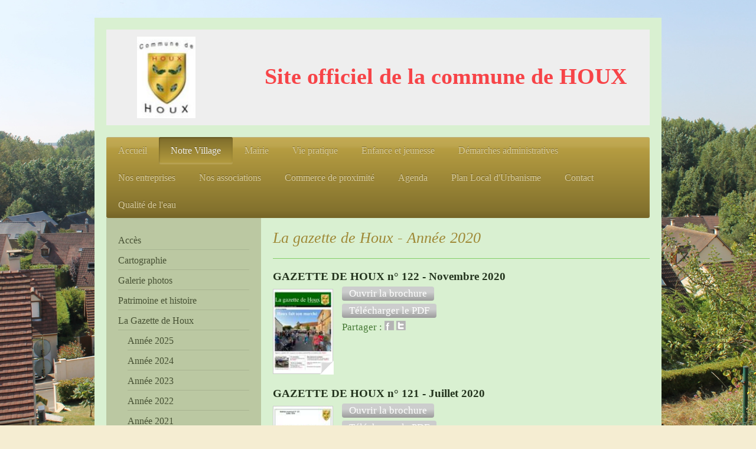

--- FILE ---
content_type: text/html; charset=UTF-8
request_url: https://www.ville-houx.com/notre-village/la-gazette-de-houx/ann%C3%A9e-2020/
body_size: 11712
content:
<!DOCTYPE html>
<html lang="fr"  ><head prefix="og: http://ogp.me/ns# fb: http://ogp.me/ns/fb# business: http://ogp.me/ns/business#">
    <meta http-equiv="Content-Type" content="text/html; charset=utf-8"/>
    <meta name="generator" content="IONOS MyWebsite"/>
        
    <link rel="dns-prefetch" href="//cdn.website-start.de/"/>
    <link rel="dns-prefetch" href="//120.mod.mywebsite-editor.com"/>
    <link rel="dns-prefetch" href="https://120.sb.mywebsite-editor.com/"/>
    <link rel="shortcut icon" href="https://www.ville-houx.com/s/misc/favicon.png?1719503572"/>
        <title>Commune de Houx - Année 2020</title>
    <style type="text/css">@media screen and (max-device-width: 1024px) {.diyw a.switchViewWeb {display: inline !important;}}</style>
    <style type="text/css">@media screen and (min-device-width: 1024px) {
            .mediumScreenDisabled { display:block }
            .smallScreenDisabled { display:block }
        }
        @media screen and (max-device-width: 1024px) { .mediumScreenDisabled { display:none } }
        @media screen and (max-device-width: 568px) { .smallScreenDisabled { display:none } }
                @media screen and (min-width: 1024px) {
            .mobilepreview .mediumScreenDisabled { display:block }
            .mobilepreview .smallScreenDisabled { display:block }
        }
        @media screen and (max-width: 1024px) { .mobilepreview .mediumScreenDisabled { display:none } }
        @media screen and (max-width: 568px) { .mobilepreview .smallScreenDisabled { display:none } }</style>
    <meta name="viewport" content="width=device-width, initial-scale=1, maximum-scale=1, minimal-ui"/>

<meta name="format-detection" content="telephone=no"/>
        <meta name="keywords" content="houx, eure et loir, eure-et-loir, village houx, 28130, commune"/>
            <meta name="description" content="Nouvelle page"/>
            <meta name="robots" content="index,follow"/>
        <link href="//cdn.website-start.de/templates/2001/style.css?1758547156484" rel="stylesheet" type="text/css"/>
    <link href="https://www.ville-houx.com/s/style/theming.css?1756373606" rel="stylesheet" type="text/css"/>
    <link href="//cdn.website-start.de/app/cdn/min/group/web.css?1758547156484" rel="stylesheet" type="text/css"/>
<link href="//cdn.website-start.de/app/cdn/min/moduleserver/css/fr_FR/common,shoppingbasket?1758547156484" rel="stylesheet" type="text/css"/>
    <link href="//cdn.website-start.de/app/cdn/min/group/mobilenavigation.css?1758547156484" rel="stylesheet" type="text/css"/>
    <link href="https://120.sb.mywebsite-editor.com/app/logstate2-css.php?site=572275544&amp;t=1769531822" rel="stylesheet" type="text/css"/>

<script type="text/javascript">
    /* <![CDATA[ */
var stagingMode = '';
    /* ]]> */
</script>
<script src="https://120.sb.mywebsite-editor.com/app/logstate-js.php?site=572275544&amp;t=1769531822"></script>

    <link href="//cdn.website-start.de/templates/2001/print.css?1758547156484" rel="stylesheet" media="print" type="text/css"/>
    <script type="text/javascript">
    /* <![CDATA[ */
    var systemurl = 'https://120.sb.mywebsite-editor.com/';
    var webPath = '/';
    var proxyName = '';
    var webServerName = 'www.ville-houx.com';
    var sslServerUrl = 'https://www.ville-houx.com';
    var nonSslServerUrl = 'http://www.ville-houx.com';
    var webserverProtocol = 'http://';
    var nghScriptsUrlPrefix = '//120.mod.mywebsite-editor.com';
    var sessionNamespace = 'DIY_SB';
    var jimdoData = {
        cdnUrl:  '//cdn.website-start.de/',
        messages: {
            lightBox: {
    image : 'Image',
    of: 'sur'
}

        },
        isTrial: 0,
        pageId: 334609    };
    var script_basisID = "572275544";

    diy = window.diy || {};
    diy.web = diy.web || {};

        diy.web.jsBaseUrl = "//cdn.website-start.de/s/build/";

    diy.context = diy.context || {};
    diy.context.type = diy.context.type || 'web';
    /* ]]> */
</script>

<script type="text/javascript" src="//cdn.website-start.de/app/cdn/min/group/web.js?1758547156484" crossorigin="anonymous"></script><script type="text/javascript" src="//cdn.website-start.de/s/build/web.bundle.js?1758547156484" crossorigin="anonymous"></script><script type="text/javascript" src="//cdn.website-start.de/app/cdn/min/group/mobilenavigation.js?1758547156484" crossorigin="anonymous"></script><script src="//cdn.website-start.de/app/cdn/min/moduleserver/js/fr_FR/common,shoppingbasket?1758547156484"></script>
<script type="text/javascript" src="https://cdn.website-start.de/proxy/apps/pagh4b/resource/dependencies/"></script><script type="text/javascript">
                    if (typeof require !== 'undefined') {
                        require.config({
                            waitSeconds : 10,
                            baseUrl : 'https://cdn.website-start.de/proxy/apps/pagh4b/js/'
                        });
                    }
                </script><script type="text/javascript" src="//cdn.website-start.de/app/cdn/min/group/pfcsupport.js?1758547156484" crossorigin="anonymous"></script>    <meta property="og:type" content="business.business"/>
    <meta property="og:url" content="https://www.ville-houx.com/notre-village/la-gazette-de-houx/année-2020/"/>
    <meta property="og:title" content="Commune de Houx - Année 2020"/>
            <meta property="og:description" content="Nouvelle page"/>
                <meta property="og:image" content="https://www.ville-houx.com/s/misc/logo.PNG?t=1761763376"/>
        <meta property="business:contact_data:country_name" content="France"/>
    <meta property="business:contact_data:street_address" content="Rue de la mairie 10 10"/>
    <meta property="business:contact_data:locality" content="Houx"/>
    
    <meta property="business:contact_data:email" content="mairie@houx.fr"/>
    <meta property="business:contact_data:postal_code" content="28130"/>
    <meta property="business:contact_data:phone_number" content=" +33 237 323154"/>
    
    
<link href="https://cdn.website-start.de/proxy/apps/pagh4b/s/diy/basic/public/css/basic.css?rev-1572432845=" rel="stylesheet" type="text/css"/><link href="https://cdn.website-start.de/proxy/apps/pagh4b/s/gleichzwei/epaper/public/css/web.css?rev-1572432845=" rel="stylesheet" type="text/css"/><link href="https://cdn.website-start.de/proxy/apps/pagh4b/s/ui/fancybox/public/css/jquery.fancybox.css?rev-1572432845=" rel="stylesheet" type="text/css"/></head>


<body class="body diyBgActive  cc-pagemode-default diyfeSidebarLeft diy-market-fr_FR" data-pageid="334609" id="page-334609">
    
    <div class="diyw">
        <div class="diyweb diywebClark">
	<div class="diyfeMobileNav">
		
<nav id="diyfeMobileNav" class="diyfeCA diyfeCA2" role="navigation">
    <a title="Ouvrir/fermer la navigation">Ouvrir/fermer la navigation</a>
    <ul class="mainNav1"><li class=" hasSubNavigation"><a data-page-id="19806" href="https://www.ville-houx.com/" class=" level_1"><span>Accueil</span></a></li><li class="parent hasSubNavigation"><a data-page-id="19807" href="https://www.ville-houx.com/notre-village/" class="parent level_1"><span>Notre Village</span></a><span class="diyfeDropDownSubOpener">&nbsp;</span><div class="diyfeDropDownSubList diyfeCA diyfeCA3"><ul class="mainNav2"><li class=" hasSubNavigation"><a data-page-id="250304" href="https://www.ville-houx.com/notre-village/accès/" class=" level_2"><span>Accès</span></a></li><li class=" hasSubNavigation"><a data-page-id="85016" href="https://www.ville-houx.com/notre-village/cartographie/" class=" level_2"><span>Cartographie</span></a></li><li class=" hasSubNavigation"><a data-page-id="114541" href="https://www.ville-houx.com/notre-village/galerie-photos/" class=" level_2"><span>Galerie photos</span></a></li><li class=" hasSubNavigation"><a data-page-id="114615" href="https://www.ville-houx.com/notre-village/patrimoine-et-histoire/" class=" level_2"><span>Patrimoine et histoire</span></a><span class="diyfeDropDownSubOpener">&nbsp;</span><div class="diyfeDropDownSubList diyfeCA diyfeCA3"><ul class="mainNav3"><li class=" hasSubNavigation"><a data-page-id="312528" href="https://www.ville-houx.com/notre-village/patrimoine-et-histoire/la-bergerie/" class=" level_3"><span>La Bergerie</span></a></li><li class=" hasSubNavigation"><a data-page-id="312529" href="https://www.ville-houx.com/notre-village/patrimoine-et-histoire/la-chapelle-saint-mamert/" class=" level_3"><span>La Chapelle Saint Mamert</span></a></li><li class=" hasSubNavigation"><a data-page-id="312530" href="https://www.ville-houx.com/notre-village/patrimoine-et-histoire/la-ferme-seigneuriale/" class=" level_3"><span>La Ferme Seigneuriale</span></a></li><li class=" hasSubNavigation"><a data-page-id="312531" href="https://www.ville-houx.com/notre-village/patrimoine-et-histoire/la-seigneurie/" class=" level_3"><span>La Seigneurie</span></a></li><li class=" hasSubNavigation"><a data-page-id="312532" href="https://www.ville-houx.com/notre-village/patrimoine-et-histoire/la-voise-et-sa-vallée/" class=" level_3"><span>La Voise et sa vallée</span></a></li><li class=" hasSubNavigation"><a data-page-id="312533" href="https://www.ville-houx.com/notre-village/patrimoine-et-histoire/l-eglise-et-ses-alentours/" class=" level_3"><span>L'Eglise et ses alentours</span></a></li><li class=" hasSubNavigation"><a data-page-id="312534" href="https://www.ville-houx.com/notre-village/patrimoine-et-histoire/les-moulins/" class=" level_3"><span>Les Moulins</span></a></li></ul></div></li><li class="parent hasSubNavigation"><a data-page-id="321137" href="https://www.ville-houx.com/notre-village/la-gazette-de-houx/" class="parent level_2"><span>La Gazette de Houx</span></a><span class="diyfeDropDownSubOpener">&nbsp;</span><div class="diyfeDropDownSubList diyfeCA diyfeCA3"><ul class="mainNav3"><li class=" hasSubNavigation"><a data-page-id="347218" href="https://www.ville-houx.com/notre-village/la-gazette-de-houx/année-2025/" class=" level_3"><span>Année 2025</span></a></li><li class=" hasSubNavigation"><a data-page-id="346031" href="https://www.ville-houx.com/notre-village/la-gazette-de-houx/année-2024/" class=" level_3"><span>Année 2024</span></a></li><li class=" hasSubNavigation"><a data-page-id="343036" href="https://www.ville-houx.com/notre-village/la-gazette-de-houx/année-2023/" class=" level_3"><span>Année 2023</span></a></li><li class=" hasSubNavigation"><a data-page-id="339794" href="https://www.ville-houx.com/notre-village/la-gazette-de-houx/année-2022/" class=" level_3"><span>Année 2022</span></a></li><li class=" hasSubNavigation"><a data-page-id="335094" href="https://www.ville-houx.com/notre-village/la-gazette-de-houx/année-2021/" class=" level_3"><span>Année 2021</span></a></li><li class="current hasSubNavigation"><a data-page-id="334609" href="https://www.ville-houx.com/notre-village/la-gazette-de-houx/année-2020/" class="current level_3"><span>Année 2020</span></a></li><li class=" hasSubNavigation"><a data-page-id="328016" href="https://www.ville-houx.com/notre-village/la-gazette-de-houx/année-2019/" class=" level_3"><span>Année 2019</span></a></li><li class=" hasSubNavigation"><a data-page-id="303365" href="https://www.ville-houx.com/notre-village/la-gazette-de-houx/année-2018/" class=" level_3"><span>Année 2018</span></a></li><li class=" hasSubNavigation"><a data-page-id="303368" href="https://www.ville-houx.com/notre-village/la-gazette-de-houx/année-2017/" class=" level_3"><span>Année 2017</span></a></li><li class=" hasSubNavigation"><a data-page-id="265140" href="https://www.ville-houx.com/notre-village/la-gazette-de-houx/année-2016/" class=" level_3"><span>Année 2016</span></a></li><li class=" hasSubNavigation"><a data-page-id="50343" href="https://www.ville-houx.com/notre-village/la-gazette-de-houx/année-2015/" class=" level_3"><span>Année 2015</span></a></li><li class=" hasSubNavigation"><a data-page-id="320013" href="https://www.ville-houx.com/notre-village/la-gazette-de-houx/année-2014/" class=" level_3"><span>Année 2014</span></a></li></ul></div></li><li class=" hasSubNavigation"><a data-page-id="114617" href="https://www.ville-houx.com/notre-village/apparaître-sur-notre-site/" class=" level_2"><span>Apparaître sur notre site</span></a></li><li class=" hasSubNavigation"><a data-page-id="333275" href="https://www.ville-houx.com/notre-village/panneau-pocket/" class=" level_2"><span>Panneau pocket</span></a></li></ul></div></li><li class=" hasSubNavigation"><a data-page-id="33366" href="https://www.ville-houx.com/mairie/" class=" level_1"><span>Mairie</span></a><span class="diyfeDropDownSubOpener">&nbsp;</span><div class="diyfeDropDownSubList diyfeCA diyfeCA3"><ul class="mainNav2"><li class=" hasSubNavigation"><a data-page-id="331556" href="https://www.ville-houx.com/mairie/coordonnées-et-horaires/" class=" level_2"><span>Coordonnées et horaires</span></a></li><li class=" hasSubNavigation"><a data-page-id="55743" href="https://www.ville-houx.com/mairie/l-équipe-municipale/" class=" level_2"><span>L'équipe municipale</span></a></li><li class=" hasSubNavigation"><a data-page-id="114693" href="https://www.ville-houx.com/mairie/le-personnel-communal/" class=" level_2"><span>Le personnel communal</span></a></li><li class=" hasSubNavigation"><a data-page-id="345693" href="https://www.ville-houx.com/mairie/arrêtés-du-maire/" class=" level_2"><span>Arrêtés du Maire</span></a></li><li class=" hasSubNavigation"><a data-page-id="320009" href="https://www.ville-houx.com/mairie/compte-rendu-des-conseils-municipaux/" class=" level_2"><span>Compte rendu des conseils Municipaux</span></a><span class="diyfeDropDownSubOpener">&nbsp;</span><div class="diyfeDropDownSubList diyfeCA diyfeCA3"><ul class="mainNav3"><li class=" hasSubNavigation"><a data-page-id="346933" href="https://www.ville-houx.com/mairie/compte-rendu-des-conseils-municipaux/2025/" class=" level_3"><span>2025</span></a></li><li class=" hasSubNavigation"><a data-page-id="345368" href="https://www.ville-houx.com/mairie/compte-rendu-des-conseils-municipaux/2024/" class=" level_3"><span>2024</span></a></li><li class=" hasSubNavigation"><a data-page-id="342555" href="https://www.ville-houx.com/mairie/compte-rendu-des-conseils-municipaux/2023/" class=" level_3"><span>2023</span></a></li></ul></div></li><li class=" hasSubNavigation"><a data-page-id="114700" href="https://www.ville-houx.com/mairie/c-c-a-s/" class=" level_2"><span>C.C.A.S.</span></a></li></ul></div></li><li class=" hasSubNavigation"><a data-page-id="113512" href="https://www.ville-houx.com/vie-pratique/" class=" level_1"><span>Vie pratique</span></a><span class="diyfeDropDownSubOpener">&nbsp;</span><div class="diyfeDropDownSubList diyfeCA diyfeCA3"><ul class="mainNav2"><li class=" hasSubNavigation"><a data-page-id="114742" href="https://www.ville-houx.com/vie-pratique/salle-socioculturelle/" class=" level_2"><span>Salle socioculturelle</span></a></li><li class=" hasSubNavigation"><a data-page-id="114743" href="https://www.ville-houx.com/vie-pratique/eau-potable-et-assainissement/" class=" level_2"><span>Eau potable et assainissement</span></a><span class="diyfeDropDownSubOpener">&nbsp;</span><div class="diyfeDropDownSubList diyfeCA diyfeCA3"><ul class="mainNav3"><li class=" hasSubNavigation"><a data-page-id="181755" href="https://www.ville-houx.com/vie-pratique/eau-potable-et-assainissement/documents-importants-à-consulter-et-utiliser/" class=" level_3"><span>Documents importants à consulter et utiliser</span></a></li></ul></div></li><li class=" hasSubNavigation"><a data-page-id="113517" href="https://www.ville-houx.com/vie-pratique/déchets-ménagers/" class=" level_2"><span>Déchets ménagers</span></a></li><li class=" hasSubNavigation"><a data-page-id="227284" href="https://www.ville-houx.com/vie-pratique/transport/" class=" level_2"><span>Transport</span></a></li><li class=" hasSubNavigation"><a data-page-id="114754" href="https://www.ville-houx.com/vie-pratique/civisme-et-sécurité/" class=" level_2"><span>Civisme et sécurité</span></a></li><li class=" hasSubNavigation"><a data-page-id="276531" href="https://www.ville-houx.com/vie-pratique/qualité-de-l-air/" class=" level_2"><span>Qualité de l'air</span></a></li><li class=" hasSubNavigation"><a data-page-id="333570" href="https://www.ville-houx.com/vie-pratique/réseau-numérique/" class=" level_2"><span>Réseau numérique</span></a></li></ul></div></li><li class=" hasSubNavigation"><a data-page-id="116628" href="https://www.ville-houx.com/enfance-et-jeunesse/" class=" level_1"><span>Enfance et jeunesse</span></a><span class="diyfeDropDownSubOpener">&nbsp;</span><div class="diyfeDropDownSubList diyfeCA diyfeCA3"><ul class="mainNav2"><li class=" hasSubNavigation"><a data-page-id="260370" href="https://www.ville-houx.com/enfance-et-jeunesse/assistantes-maternelles/" class=" level_2"><span>Assistantes maternelles</span></a></li><li class=" hasSubNavigation"><a data-page-id="227309" href="https://www.ville-houx.com/enfance-et-jeunesse/restauration-scolaire/" class=" level_2"><span>Restauration scolaire</span></a></li><li class=" hasSubNavigation"><a data-page-id="347148" href="https://www.ville-houx.com/enfance-et-jeunesse/transport-scolaire/" class=" level_2"><span>Transport scolaire</span></a></li><li class=" hasSubNavigation"><a data-page-id="332109" href="https://www.ville-houx.com/enfance-et-jeunesse/inscription-scolaire/" class=" level_2"><span>Inscription scolaire</span></a></li><li class=" hasSubNavigation"><a data-page-id="257335" href="https://www.ville-houx.com/enfance-et-jeunesse/inscription-périscolaire/" class=" level_2"><span>Inscription périscolaire</span></a></li><li class=" hasSubNavigation"><a data-page-id="332117" href="https://www.ville-houx.com/enfance-et-jeunesse/ecole-maternelle-de-gas/" class=" level_2"><span>Ecole maternelle de Gas</span></a></li><li class=" hasSubNavigation"><a data-page-id="332107" href="https://www.ville-houx.com/enfance-et-jeunesse/ecole-primaire-hélène-boucher-de-yermenonville/" class=" level_2"><span>Ecole primaire Hélène Boucher de Yermenonville</span></a></li><li class=" hasSubNavigation"><a data-page-id="332108" href="https://www.ville-houx.com/enfance-et-jeunesse/ecole-primaire-micheline-et-roland-rabartin-de-houx/" class=" level_2"><span>Ecole primaire Micheline et Roland Rabartin de Houx</span></a></li><li class=" hasSubNavigation"><a data-page-id="332110" href="https://www.ville-houx.com/enfance-et-jeunesse/collège-du-val-de-voise-de-gallardon/" class=" level_2"><span>Collège du Val de Voise de Gallardon</span></a></li><li class=" hasSubNavigation"><a data-page-id="343217" href="https://www.ville-houx.com/enfance-et-jeunesse/lycée-joséphine-baker-de-hanches/" class=" level_2"><span>Lycée Joséphine Baker de Hanches</span></a></li><li class=" hasSubNavigation"><a data-page-id="332111" href="https://www.ville-houx.com/enfance-et-jeunesse/lycée-fulbert-de-chartres/" class=" level_2"><span>Lycée Fulbert de Chartres</span></a></li></ul></div></li><li class=" hasSubNavigation"><a data-page-id="32898" href="https://www.ville-houx.com/démarches-administratives/" class=" level_1"><span>Démarches administratives</span></a><span class="diyfeDropDownSubOpener">&nbsp;</span><div class="diyfeDropDownSubList diyfeCA diyfeCA3"><ul class="mainNav2"><li class=" hasSubNavigation"><a data-page-id="114763" href="https://www.ville-houx.com/démarches-administratives/etat-civil-déclarer-un-évènement/" class=" level_2"><span>Etat Civil : déclarer un évènement</span></a></li><li class=" hasSubNavigation"><a data-page-id="181511" href="https://www.ville-houx.com/démarches-administratives/etat-civil-obtenir-un-acte-mariage-naissance-décès/" class=" level_2"><span>Etat Civil : obtenir un acte (mariage, naissance, décès...)</span></a></li><li class=" hasSubNavigation"><a data-page-id="114769" href="https://www.ville-houx.com/démarches-administratives/carte-d-identité-et-passeport/" class=" level_2"><span>Carte d'identité et passeport</span></a></li><li class=" hasSubNavigation"><a data-page-id="347367" href="https://www.ville-houx.com/démarches-administratives/permis-de-conduire-et-sécurité-routière/" class=" level_2"><span>Permis de conduire et sécurité routière</span></a></li><li class=" hasSubNavigation"><a data-page-id="181510" href="https://www.ville-houx.com/démarches-administratives/légaliser-une-signature/" class=" level_2"><span>Légaliser une signature</span></a></li><li class=" hasSubNavigation"><a data-page-id="116630" href="https://www.ville-houx.com/démarches-administratives/elections/" class=" level_2"><span>Elections</span></a></li><li class=" hasSubNavigation"><a data-page-id="114770" href="https://www.ville-houx.com/démarches-administratives/dès-16-ans-le-recensement/" class=" level_2"><span>Dès 16 ans le Recensement</span></a></li><li class=" hasSubNavigation"><a data-page-id="113851" href="https://www.ville-houx.com/démarches-administratives/urbanisme/" class=" level_2"><span>Urbanisme</span></a></li><li class=" hasSubNavigation"><a data-page-id="114771" href="https://www.ville-houx.com/démarches-administratives/consulter-le-cadastre-et-le-droit-des-sols/" class=" level_2"><span>Consulter le cadastre et le droit des sols</span></a></li><li class=" hasSubNavigation"><a data-page-id="114776" href="https://www.ville-houx.com/démarches-administratives/cimetière/" class=" level_2"><span>Cimetière</span></a></li><li class=" hasSubNavigation"><a data-page-id="334464" href="https://www.ville-houx.com/démarches-administratives/certificat-d-immatriculation/" class=" level_2"><span>Certificat d'immatriculation</span></a></li><li class=" hasSubNavigation"><a data-page-id="114777" href="https://www.ville-houx.com/démarches-administratives/toute-l-information-administrative/" class=" level_2"><span>Toute l'information administrative</span></a></li></ul></div></li><li class=" hasSubNavigation"><a data-page-id="272769" href="https://www.ville-houx.com/nos-entreprises/" class=" level_1"><span>Nos entreprises</span></a></li><li class=" hasSubNavigation"><a data-page-id="114616" href="https://www.ville-houx.com/nos-associations/" class=" level_1"><span>Nos associations</span></a><span class="diyfeDropDownSubOpener">&nbsp;</span><div class="diyfeDropDownSubList diyfeCA diyfeCA3"><ul class="mainNav2"><li class=" hasSubNavigation"><a data-page-id="334288" href="https://www.ville-houx.com/nos-associations/les-chasseurs/" class=" level_2"><span>Les chasseurs</span></a></li><li class=" hasSubNavigation"><a data-page-id="344864" href="https://www.ville-houx.com/nos-associations/si-tu-aimes-ton-école/" class=" level_2"><span>Si tu aimes ton école</span></a></li><li class=" hasSubNavigation"><a data-page-id="334290" href="https://www.ville-houx.com/nos-associations/le-cpcf/" class=" level_2"><span>Le CPCF</span></a></li><li class=" hasSubNavigation"><a data-page-id="338218" href="https://www.ville-houx.com/nos-associations/love-country-maintenon-28/" class=" level_2"><span>Love Country Maintenon 28</span></a></li><li class=" hasSubNavigation"><a data-page-id="346202" href="https://www.ville-houx.com/nos-associations/natural-dance/" class=" level_2"><span>Natural Dance</span></a></li><li class=" hasSubNavigation"><a data-page-id="348420" href="https://www.ville-houx.com/nos-associations/admr/" class=" level_2"><span>ADMR</span></a></li></ul></div></li><li class=" hasSubNavigation"><a data-page-id="333134" href="https://www.ville-houx.com/commerce-de-proximité/" class=" level_1"><span>Commerce de proximité</span></a></li><li class=" hasSubNavigation"><a data-page-id="332791" href="https://www.ville-houx.com/agenda/" class=" level_1"><span>Agenda</span></a></li><li class=" hasSubNavigation"><a data-page-id="335584" href="https://www.ville-houx.com/plan-local-d-urbanisme/" class=" level_1"><span>Plan Local d'Urbanisme</span></a><span class="diyfeDropDownSubOpener">&nbsp;</span><div class="diyfeDropDownSubList diyfeCA diyfeCA3"><ul class="mainNav2"><li class=" hasSubNavigation"><a data-page-id="335586" href="https://www.ville-houx.com/plan-local-d-urbanisme/présentation-du-projet/" class=" level_2"><span>Présentation du projet</span></a></li><li class=" hasSubNavigation"><a data-page-id="335589" href="https://www.ville-houx.com/plan-local-d-urbanisme/en-quoi-consiste-la-révision-du-plu/" class=" level_2"><span>En quoi consiste la révision du PLU ?</span></a></li><li class=" hasSubNavigation"><a data-page-id="335590" href="https://www.ville-houx.com/plan-local-d-urbanisme/parenthèses-urbaines/" class=" level_2"><span>Parenthèses Urbaines</span></a></li><li class=" hasSubNavigation"><a data-page-id="345182" href="https://www.ville-houx.com/plan-local-d-urbanisme/enquête-publique/" class=" level_2"><span>Enquête publique</span></a></li><li class=" hasSubNavigation"><a data-page-id="346012" href="https://www.ville-houx.com/plan-local-d-urbanisme/approbation-du-plu/" class=" level_2"><span>Approbation du PLU</span></a></li></ul></div></li><li class=" hasSubNavigation"><a data-page-id="250371" href="https://www.ville-houx.com/contact/" class=" level_1"><span>Contact</span></a></li><li class=" hasSubNavigation"><a data-page-id="313865" href="https://www.ville-houx.com/qualité-de-l-eau/" class=" level_1"><span>Qualité de l'eau</span></a></li></ul></nav>
	</div>
	<div class="diywebEmotionHeader">
		<div class="diywebLiveArea">
			<div class="diywebMainGutter">

				<div class="diyfeGE">
					<div class="diywebGutter">
						
<style type="text/css" media="all">
.diyw div#emotion-header {
        max-width: 920px;
        max-height: 162px;
                background: #EEEEEE;
    }

.diyw div#emotion-header-title-bg {
    left: 0%;
    top: 11%;
    width: 100%;
    height: 86%;

    background-color: #037a04;
    opacity: 0.00;
    filter: alpha(opacity = 0);
    }
.diyw img#emotion-header-logo {
    left: 5.68%;
    top: 7.41%;
    background: transparent;
            width: 10.76%;
        height: 85.19%;
                border: none;
        padding: 0px;
        }

.diyw div#emotion-header strong#emotion-header-title {
    left: 4%;
    top: 11%;
    color: #f74448;
        font: normal bold 38px/120% Georgia, serif;
}

.diyw div#emotion-no-bg-container{
    max-height: 162px;
}

.diyw div#emotion-no-bg-container .emotion-no-bg-height {
    margin-top: 17.61%;
}
</style>
<div id="emotion-header" data-action="loadView" data-params="active" data-imagescount="0">
            <img src="https://www.ville-houx.com/s/img/emotionheader.gif?1603521105.920px.162px" id="emotion-header-img" alt=""/>
            
        <div id="ehSlideshowPlaceholder">
            <div id="ehSlideShow">
                <div class="slide-container">
                                </div>
            </div>
        </div>


        <script type="text/javascript">
        //<![CDATA[
                diy.module.emotionHeader.slideShow.init({ slides: [] });
        //]]>
        </script>

    
                        <a href="https://www.ville-houx.com/">
        
                    <img id="emotion-header-logo" src="https://www.ville-houx.com/s/misc/logo.PNG?t=1761763376" alt="commune de houx"/>
        
                    </a>
            
                  	<div id="emotion-header-title-bg"></div>
    
            <strong id="emotion-header-title" style="text-align: center">Site officiel de la commune de HOUX</strong>
                    <div class="notranslate">
                <svg xmlns="http://www.w3.org/2000/svg" version="1.1" id="emotion-header-title-svg" viewBox="0 0 920 162" preserveAspectRatio="xMinYMin meet"><text style="font-family:Georgia, serif;font-size:38px;font-style:normal;font-weight:bold;fill:#f74448;line-height:1.2em;"><tspan x="50%" style="text-anchor: middle" dy="0.95em">Site officiel de la commune de HOUX</tspan></text></svg>
            </div>
            
    
    <script type="text/javascript">
    //<![CDATA[
    (function ($) {
        function enableSvgTitle() {
                        var titleSvg = $('svg#emotion-header-title-svg'),
                titleHtml = $('#emotion-header-title'),
                emoWidthAbs = 920,
                emoHeightAbs = 162,
                offsetParent,
                titlePosition,
                svgBoxWidth,
                svgBoxHeight;

                        if (titleSvg.length && titleHtml.length) {
                offsetParent = titleHtml.offsetParent();
                titlePosition = titleHtml.position();
                svgBoxWidth = titleHtml.width();
                svgBoxHeight = titleHtml.height();

                                titleSvg.get(0).setAttribute('viewBox', '0 0 ' + svgBoxWidth + ' ' + svgBoxHeight);
                titleSvg.css({
                   left: Math.roundTo(100 * titlePosition.left / offsetParent.width(), 3) + '%',
                   top: Math.roundTo(100 * titlePosition.top / offsetParent.height(), 3) + '%',
                   width: Math.roundTo(100 * svgBoxWidth / emoWidthAbs, 3) + '%',
                   height: Math.roundTo(100 * svgBoxHeight / emoHeightAbs, 3) + '%'
                });

                titleHtml.css('visibility','hidden');
                titleSvg.css('visibility','visible');
            }
        }

        
            var posFunc = function($, overrideSize) {
                var elems = [], containerWidth, containerHeight;
                                    elems.push({
                        selector: '#emotion-header-title',
                        overrideSize: true,
                        horPos: 87.39,
                        vertPos: 48.28                    });
                    lastTitleWidth = $('#emotion-header-title').width();
                                                elems.push({
                    selector: '#emotion-header-title-bg',
                    horPos: 0,
                    vertPos: 8.62                });
                                
                containerWidth = parseInt('920');
                containerHeight = parseInt('162');

                for (var i = 0; i < elems.length; ++i) {
                    var el = elems[i],
                        $el = $(el.selector),
                        pos = {
                            left: el.horPos,
                            top: el.vertPos
                        };
                    if (!$el.length) continue;
                    var anchorPos = $el.anchorPosition();
                    anchorPos.$container = $('#emotion-header');

                    if (overrideSize === true || el.overrideSize === true) {
                        anchorPos.setContainerSize(containerWidth, containerHeight);
                    } else {
                        anchorPos.setContainerSize(null, null);
                    }

                    var pxPos = anchorPos.fromAnchorPosition(pos),
                        pcPos = anchorPos.toPercentPosition(pxPos);

                    var elPos = {};
                    if (!isNaN(parseFloat(pcPos.top)) && isFinite(pcPos.top)) {
                        elPos.top = pcPos.top + '%';
                    }
                    if (!isNaN(parseFloat(pcPos.left)) && isFinite(pcPos.left)) {
                        elPos.left = pcPos.left + '%';
                    }
                    $el.css(elPos);
                }

                // switch to svg title
                enableSvgTitle();
            };

                        var $emotionImg = jQuery('#emotion-header-img');
            if ($emotionImg.length > 0) {
                // first position the element based on stored size
                posFunc(jQuery, true);

                // trigger reposition using the real size when the element is loaded
                var ehLoadEvTriggered = false;
                $emotionImg.one('load', function(){
                    posFunc(jQuery);
                    ehLoadEvTriggered = true;
                                        diy.module.emotionHeader.slideShow.start();
                                    }).each(function() {
                                        if(this.complete || typeof this.complete === 'undefined') {
                        jQuery(this).load();
                    }
                });

                                noLoadTriggeredTimeoutId = setTimeout(function() {
                    if (!ehLoadEvTriggered) {
                        posFunc(jQuery);
                    }
                    window.clearTimeout(noLoadTriggeredTimeoutId)
                }, 5000);//after 5 seconds
            } else {
                jQuery(function(){
                    posFunc(jQuery);
                });
            }

                        if (jQuery.isBrowser && jQuery.isBrowser.ie8) {
                var longTitleRepositionCalls = 0;
                longTitleRepositionInterval = setInterval(function() {
                    if (lastTitleWidth > 0 && lastTitleWidth != jQuery('#emotion-header-title').width()) {
                        posFunc(jQuery);
                    }
                    longTitleRepositionCalls++;
                    // try this for 5 seconds
                    if (longTitleRepositionCalls === 5) {
                        window.clearInterval(longTitleRepositionInterval);
                    }
                }, 1000);//each 1 second
            }

            }(jQuery));
    //]]>
    </script>

    </div>

					</div>
				</div>

			</div>
		</div>
	</div>

	<div class="diywebNav diywebNavHorizontal diywebNavMain diywebNav1">
		<div class="diywebLiveArea">
			<div class="diywebMainGutter">

				<div class="diyfeGE diyfeCA diyfeCA2">
					<div class="diywebGutter">
						<div class="webnavigation"><ul id="mainNav1" class="mainNav1"><li class="navTopItemGroup_1"><a data-page-id="19806" href="https://www.ville-houx.com/" class="level_1"><span>Accueil</span></a></li><li class="navTopItemGroup_2"><a data-page-id="19807" href="https://www.ville-houx.com/notre-village/" class="parent level_1"><span>Notre Village</span></a></li><li class="navTopItemGroup_3"><a data-page-id="33366" href="https://www.ville-houx.com/mairie/" class="level_1"><span>Mairie</span></a></li><li class="navTopItemGroup_4"><a data-page-id="113512" href="https://www.ville-houx.com/vie-pratique/" class="level_1"><span>Vie pratique</span></a></li><li class="navTopItemGroup_5"><a data-page-id="116628" href="https://www.ville-houx.com/enfance-et-jeunesse/" class="level_1"><span>Enfance et jeunesse</span></a></li><li class="navTopItemGroup_6"><a data-page-id="32898" href="https://www.ville-houx.com/démarches-administratives/" class="level_1"><span>Démarches administratives</span></a></li><li class="navTopItemGroup_7"><a data-page-id="272769" href="https://www.ville-houx.com/nos-entreprises/" class="level_1"><span>Nos entreprises</span></a></li><li class="navTopItemGroup_8"><a data-page-id="114616" href="https://www.ville-houx.com/nos-associations/" class="level_1"><span>Nos associations</span></a></li><li class="navTopItemGroup_9"><a data-page-id="333134" href="https://www.ville-houx.com/commerce-de-proximité/" class="level_1"><span>Commerce de proximité</span></a></li><li class="navTopItemGroup_10"><a data-page-id="332791" href="https://www.ville-houx.com/agenda/" class="level_1"><span>Agenda</span></a></li><li class="navTopItemGroup_11"><a data-page-id="335584" href="https://www.ville-houx.com/plan-local-d-urbanisme/" class="level_1"><span>Plan Local d'Urbanisme</span></a></li><li class="navTopItemGroup_12"><a data-page-id="250371" href="https://www.ville-houx.com/contact/" class="level_1"><span>Contact</span></a></li><li class="navTopItemGroup_13"><a data-page-id="313865" href="https://www.ville-houx.com/qualité-de-l-eau/" class="level_1"><span>Qualité de l'eau</span></a></li></ul></div>
					</div>
				</div>

			</div>
		</div>
	</div>

	<div class="diywebContent">
		<div class="diywebLiveArea">
			<div class="diywebMainGutter">
				<div class="diyfeGridGroup diyfeCA diyfeCA1">
					<div class="diywebMain diyfeGE">
						<div class="diywebGutter">
							
        <div id="content_area">
        	<div id="content_start"></div>
        	
        
        <div id="matrix_847475" class="sortable-matrix" data-matrixId="847475"><div class="n module-type-header diyfeLiveArea "> <h1><span class="diyfeDecoration">La gazette de Houx - Année 2020</span></h1> </div><div class="n module-type-hr diyfeLiveArea "> <div style="padding: 0px 0px">
    <div class="hr"></div>
</div>
 </div><div class="n module-type-webcomponent-epaper diyfeLiveArea "> <div id="webcomponent_5636a997-8b96-45d9-9bd2-2f6ca82fec3f_web" class="diysdk_gleichzwei_epaper web_view webcomponent diyApp smallScreenDisabled">
    <div class="aspectRatio" data-aspectRatio="portrait"></div>

    
    <h2>GAZETTE DE HOUX n° 122 - Novembre 2020</h2>

    <div class="epaper_preview_image showEpaper">
                <img class="epaper_page_image" src="https://cdn.website-start.de/proxy/apps/pagh4b/uploads/gleichzwei/instances/DD41E344-56A0-4138-B96E-07BD0DE4CC0B/wcinstances/epaper/5636a997-8b96-45d9-9bd2-2f6ca82fec3f/thumb/000001.jpg?1769531822" alt="ePaper" width="100" height="142"/>
        <div class="epaper_preview_edge"></div>
            </div>

    <span>
        
                    <div id="webcomponent_5636a997-8b96-45d9-9bd2-2f6ca82fec3f_web$fancybox" class="diysdk_ui_button index_view ui-component">

    <button type="button" title="Ouvrir la brochure" class="button-cancel ui-button ui-widget ui-state-default ui-corner-all ui-button-text-only showEpaper" id="" role="button" aria-disabled="false">
        <span class="ui-button-text">Ouvrir la brochure</span>
    </button>
    
</div>

            <a class="epaper_top_download_link" href="https://cdn.website-start.de/proxy/apps/pagh4b/uploads/gleichzwei/instances/DD41E344-56A0-4138-B96E-07BD0DE4CC0B/wcinstances/epaper/5636a997-8b96-45d9-9bd2-2f6ca82fec3f/pdf/GAZETTE-officielle.pdf" target="_blank">
                <div id="webcomponent_5636a997-8b96-45d9-9bd2-2f6ca82fec3f_web$epaperDownload" class="diysdk_ui_button index_view ui-component">

    <button type="button" title="Télécharger le PDF" class="button-cancel ui-button ui-widget ui-state-default ui-corner-all ui-button-text-only downloadEpaper" id="" role="button" aria-disabled="false">
        <span class="ui-button-text">Télécharger le PDF</span>
    </button>
    
</div>
            </a>
            <div class="shareEpaper">
                Partager :                <div class="epaper_share_on_facebook"></div>
                <div class="epaper_share_on_twitter"></div>
            </div>
            </span>

    <div class="epaper_clear"></div>

    
</div><script type="text/javascript">/* <![CDATA[ */
var data = {"instance":{"data":{"renderOptions":{"width":"597","height":null,"upgradeable":"1","packagetransition":"none"}},"name":"epaper","localizedName":"epaper.edit.title","id":"5636a997-8b96-45d9-9bd2-2f6ca82fec3f","view":"web","app":{"version":"1.0","name":"gleichzwei","id":"DD41E344-56A0-4138-B96E-07BD0DE4CC0B"},"isSitebuilder":false,"environmentConfig":{"isSitebuilder":false,"staticUrlPrefix":"https:\/\/cdn.website-start.de\/proxy\/apps\/pagh4b"}},"resources":{"css":["https:\/\/cdn.website-start.de\/proxy\/apps\/pagh4b\/s\/diy\/basic\/public\/css\/basic.css?rev-1572432845=","https:\/\/cdn.website-start.de\/proxy\/apps\/pagh4b\/s\/gleichzwei\/epaper\/public\/css\/web.css?rev-1572432845=","https:\/\/cdn.website-start.de\/proxy\/apps\/pagh4b\/s\/ui\/fancybox\/public\/css\/jquery.fancybox.css?rev-1572432845=","https:\/\/cdn.website-start.de\/proxy\/apps\/pagh4b\/s\/diy\/basic\/public\/css\/basic.css?rev-1572432845="],"js":["order!https:\/\/cdn.website-start.de\/proxy\/apps\/pagh4b\/s\/ui\/fancybox\/public\/js\/jquery.fancybox.js?rev-1572432845=","order!https:\/\/cdn.website-start.de\/proxy\/apps\/pagh4b\/s\/gleichzwei\/epaper\/public\/js\/epaper.js?rev-1572432845=","order!https:\/\/cdn.website-start.de\/proxy\/apps\/pagh4b\/api\/app\/ui\/translation\/fr_FR?rev-1572432845=","order!https:\/\/cdn.website-start.de\/proxy\/apps\/pagh4b\/api\/app\/gleichzwei\/translation\/fr_FR?rev-1572432845="]},"embeddedComponents":{"fancybox":{"id":"webcomponent_5636a997-8b96-45d9-9bd2-2f6ca82fec3f_web$fancybox","app":"ui","component":"button","view":"index","data":[],"embeddedComponents":[]},"epaperDownload":{"id":"webcomponent_5636a997-8b96-45d9-9bd2-2f6ca82fec3f_web$epaperDownload","app":"ui","component":"button","view":"index","data":[],"embeddedComponents":[]}}};
var baseSaveUrl = '/proxy/apps/pagh4b';
var instanceCreator = new diysdk.webcomponentIntegrator();
instanceCreator.create(data, baseSaveUrl);
/* ]]> */</script> </div><div class="n module-type-webcomponent-epaper diyfeLiveArea "> <div id="webcomponent_d07a4328-173e-41e9-af49-c7eabc8f116e_web" class="diysdk_gleichzwei_epaper web_view webcomponent diyApp smallScreenDisabled">
    <div class="aspectRatio" data-aspectRatio="portrait"></div>

    
    <h2>GAZETTE DE HOUX n° 121 - Juillet 2020</h2>

    <div class="epaper_preview_image showEpaper">
                <img class="epaper_page_image" src="https://cdn.website-start.de/proxy/apps/pagh4b/uploads/gleichzwei/instances/DD41E344-56A0-4138-B96E-07BD0DE4CC0B/wcinstances/epaper/d07a4328-173e-41e9-af49-c7eabc8f116e/thumb/000001.jpg?1769531822" alt="ePaper" width="100" height="142"/>
        <div class="epaper_preview_edge"></div>
            </div>

    <span>
        
                    <div id="webcomponent_d07a4328-173e-41e9-af49-c7eabc8f116e_web$fancybox" class="diysdk_ui_button index_view ui-component">

    <button type="button" title="Ouvrir la brochure" class="button-cancel ui-button ui-widget ui-state-default ui-corner-all ui-button-text-only showEpaper" id="" role="button" aria-disabled="false">
        <span class="ui-button-text">Ouvrir la brochure</span>
    </button>
    
</div>

            <a class="epaper_top_download_link" href="https://cdn.website-start.de/proxy/apps/pagh4b/uploads/gleichzwei/instances/DD41E344-56A0-4138-B96E-07BD0DE4CC0B/wcinstances/epaper/d07a4328-173e-41e9-af49-c7eabc8f116e/pdf/GAZETTE-Juillet-version-définitive.pdf" target="_blank">
                <div id="webcomponent_d07a4328-173e-41e9-af49-c7eabc8f116e_web$epaperDownload" class="diysdk_ui_button index_view ui-component">

    <button type="button" title="Télécharger le PDF" class="button-cancel ui-button ui-widget ui-state-default ui-corner-all ui-button-text-only downloadEpaper" id="" role="button" aria-disabled="false">
        <span class="ui-button-text">Télécharger le PDF</span>
    </button>
    
</div>
            </a>
            <div class="shareEpaper">
                Partager :                <div class="epaper_share_on_facebook"></div>
                <div class="epaper_share_on_twitter"></div>
            </div>
            </span>

    <div class="epaper_clear"></div>

    
</div><script type="text/javascript">/* <![CDATA[ */
var data = {"instance":{"data":{"renderOptions":{"width":"597","height":null,"upgradeable":"1","packagetransition":"none"}},"name":"epaper","localizedName":"epaper.edit.title","id":"d07a4328-173e-41e9-af49-c7eabc8f116e","view":"web","app":{"version":"1.0","name":"gleichzwei","id":"DD41E344-56A0-4138-B96E-07BD0DE4CC0B"},"isSitebuilder":false,"environmentConfig":{"isSitebuilder":false,"staticUrlPrefix":"https:\/\/cdn.website-start.de\/proxy\/apps\/pagh4b"}},"resources":{"css":["https:\/\/cdn.website-start.de\/proxy\/apps\/pagh4b\/s\/diy\/basic\/public\/css\/basic.css?rev-1572432845=","https:\/\/cdn.website-start.de\/proxy\/apps\/pagh4b\/s\/gleichzwei\/epaper\/public\/css\/web.css?rev-1572432845=","https:\/\/cdn.website-start.de\/proxy\/apps\/pagh4b\/s\/ui\/fancybox\/public\/css\/jquery.fancybox.css?rev-1572432845=","https:\/\/cdn.website-start.de\/proxy\/apps\/pagh4b\/s\/diy\/basic\/public\/css\/basic.css?rev-1572432845="],"js":["order!https:\/\/cdn.website-start.de\/proxy\/apps\/pagh4b\/s\/ui\/fancybox\/public\/js\/jquery.fancybox.js?rev-1572432845=","order!https:\/\/cdn.website-start.de\/proxy\/apps\/pagh4b\/s\/gleichzwei\/epaper\/public\/js\/epaper.js?rev-1572432845=","order!https:\/\/cdn.website-start.de\/proxy\/apps\/pagh4b\/api\/app\/ui\/translation\/fr_FR?rev-1572432845=","order!https:\/\/cdn.website-start.de\/proxy\/apps\/pagh4b\/api\/app\/gleichzwei\/translation\/fr_FR?rev-1572432845="]},"embeddedComponents":{"fancybox":{"id":"webcomponent_d07a4328-173e-41e9-af49-c7eabc8f116e_web$fancybox","app":"ui","component":"button","view":"index","data":[],"embeddedComponents":[]},"epaperDownload":{"id":"webcomponent_d07a4328-173e-41e9-af49-c7eabc8f116e_web$epaperDownload","app":"ui","component":"button","view":"index","data":[],"embeddedComponents":[]}}};
var baseSaveUrl = '/proxy/apps/pagh4b';
var instanceCreator = new diysdk.webcomponentIntegrator();
instanceCreator.create(data, baseSaveUrl);
/* ]]> */</script> </div><div class="n module-type-webcomponent-epaper diyfeLiveArea "> <div id="webcomponent_97aead1f-8794-48c4-9f7b-fe63b6dfca92_web" class="diysdk_gleichzwei_epaper web_view webcomponent diyApp smallScreenDisabled">
    <div class="aspectRatio" data-aspectRatio="portrait"></div>

    
    <h2>GAZETTE DE HOUX N° 120 - Janvier 2020</h2>

    <div class="epaper_preview_image showEpaper">
                <img class="epaper_page_image" src="https://cdn.website-start.de/proxy/apps/pagh4b/uploads/gleichzwei/instances/DD41E344-56A0-4138-B96E-07BD0DE4CC0B/wcinstances/epaper/97aead1f-8794-48c4-9f7b-fe63b6dfca92/thumb/000001.jpg?1769531822" alt="ePaper" width="100" height="142"/>
        <div class="epaper_preview_edge"></div>
            </div>

    <span>
        
                    <div id="webcomponent_97aead1f-8794-48c4-9f7b-fe63b6dfca92_web$fancybox" class="diysdk_ui_button index_view ui-component">

    <button type="button" title="Ouvrir la brochure" class="button-cancel ui-button ui-widget ui-state-default ui-corner-all ui-button-text-only showEpaper" id="" role="button" aria-disabled="false">
        <span class="ui-button-text">Ouvrir la brochure</span>
    </button>
    
</div>

            <a class="epaper_top_download_link" href="https://cdn.website-start.de/proxy/apps/pagh4b/uploads/gleichzwei/instances/DD41E344-56A0-4138-B96E-07BD0DE4CC0B/wcinstances/epaper/97aead1f-8794-48c4-9f7b-fe63b6dfca92/pdf/GAZETTE-120.pdf" target="_blank">
                <div id="webcomponent_97aead1f-8794-48c4-9f7b-fe63b6dfca92_web$epaperDownload" class="diysdk_ui_button index_view ui-component">

    <button type="button" title="Télécharger le PDF" class="button-cancel ui-button ui-widget ui-state-default ui-corner-all ui-button-text-only downloadEpaper" id="" role="button" aria-disabled="false">
        <span class="ui-button-text">Télécharger le PDF</span>
    </button>
    
</div>
            </a>
            <div class="shareEpaper">
                Partager :                <div class="epaper_share_on_facebook"></div>
                <div class="epaper_share_on_twitter"></div>
            </div>
            </span>

    <div class="epaper_clear"></div>

    
</div><script type="text/javascript">/* <![CDATA[ */
var data = {"instance":{"data":{"renderOptions":{"width":"597","height":null,"upgradeable":"1","packagetransition":"none"}},"name":"epaper","localizedName":"epaper.edit.title","id":"97aead1f-8794-48c4-9f7b-fe63b6dfca92","view":"web","app":{"version":"1.0","name":"gleichzwei","id":"DD41E344-56A0-4138-B96E-07BD0DE4CC0B"},"isSitebuilder":false,"environmentConfig":{"isSitebuilder":false,"staticUrlPrefix":"https:\/\/cdn.website-start.de\/proxy\/apps\/pagh4b"}},"resources":{"css":["https:\/\/cdn.website-start.de\/proxy\/apps\/pagh4b\/s\/diy\/basic\/public\/css\/basic.css?rev-1572432845=","https:\/\/cdn.website-start.de\/proxy\/apps\/pagh4b\/s\/gleichzwei\/epaper\/public\/css\/web.css?rev-1572432845=","https:\/\/cdn.website-start.de\/proxy\/apps\/pagh4b\/s\/ui\/fancybox\/public\/css\/jquery.fancybox.css?rev-1572432845=","https:\/\/cdn.website-start.de\/proxy\/apps\/pagh4b\/s\/diy\/basic\/public\/css\/basic.css?rev-1572432845="],"js":["order!https:\/\/cdn.website-start.de\/proxy\/apps\/pagh4b\/s\/ui\/fancybox\/public\/js\/jquery.fancybox.js?rev-1572432845=","order!https:\/\/cdn.website-start.de\/proxy\/apps\/pagh4b\/s\/gleichzwei\/epaper\/public\/js\/epaper.js?rev-1572432845=","order!https:\/\/cdn.website-start.de\/proxy\/apps\/pagh4b\/api\/app\/ui\/translation\/fr_FR?rev-1572432845=","order!https:\/\/cdn.website-start.de\/proxy\/apps\/pagh4b\/api\/app\/gleichzwei\/translation\/fr_FR?rev-1572432845="]},"embeddedComponents":{"fancybox":{"id":"webcomponent_97aead1f-8794-48c4-9f7b-fe63b6dfca92_web$fancybox","app":"ui","component":"button","view":"index","data":[],"embeddedComponents":[]},"epaperDownload":{"id":"webcomponent_97aead1f-8794-48c4-9f7b-fe63b6dfca92_web$epaperDownload","app":"ui","component":"button","view":"index","data":[],"embeddedComponents":[]}}};
var baseSaveUrl = '/proxy/apps/pagh4b';
var instanceCreator = new diysdk.webcomponentIntegrator();
instanceCreator.create(data, baseSaveUrl);
/* ]]> */</script> </div></div>
        
        
        </div>
						</div>
					</div>

					<div class="diywebSecondary diyfeCA diyfeCA3 diyfeGE">
						<div class="diywebNav diywebNav23">
							<div class="diywebGutter">
								<div class="webnavigation"><ul id="mainNav2" class="mainNav2"><li class="navTopItemGroup_0"><a data-page-id="250304" href="https://www.ville-houx.com/notre-village/accès/" class="level_2"><span>Accès</span></a></li><li class="navTopItemGroup_0"><a data-page-id="85016" href="https://www.ville-houx.com/notre-village/cartographie/" class="level_2"><span>Cartographie</span></a></li><li class="navTopItemGroup_0"><a data-page-id="114541" href="https://www.ville-houx.com/notre-village/galerie-photos/" class="level_2"><span>Galerie photos</span></a></li><li class="navTopItemGroup_0"><a data-page-id="114615" href="https://www.ville-houx.com/notre-village/patrimoine-et-histoire/" class="level_2"><span>Patrimoine et histoire</span></a></li><li class="navTopItemGroup_0"><a data-page-id="321137" href="https://www.ville-houx.com/notre-village/la-gazette-de-houx/" class="parent level_2"><span>La Gazette de Houx</span></a></li><li><ul id="mainNav3" class="mainNav3"><li class="navTopItemGroup_0"><a data-page-id="347218" href="https://www.ville-houx.com/notre-village/la-gazette-de-houx/année-2025/" class="level_3"><span>Année 2025</span></a></li><li class="navTopItemGroup_0"><a data-page-id="346031" href="https://www.ville-houx.com/notre-village/la-gazette-de-houx/année-2024/" class="level_3"><span>Année 2024</span></a></li><li class="navTopItemGroup_0"><a data-page-id="343036" href="https://www.ville-houx.com/notre-village/la-gazette-de-houx/année-2023/" class="level_3"><span>Année 2023</span></a></li><li class="navTopItemGroup_0"><a data-page-id="339794" href="https://www.ville-houx.com/notre-village/la-gazette-de-houx/année-2022/" class="level_3"><span>Année 2022</span></a></li><li class="navTopItemGroup_0"><a data-page-id="335094" href="https://www.ville-houx.com/notre-village/la-gazette-de-houx/année-2021/" class="level_3"><span>Année 2021</span></a></li><li class="navTopItemGroup_0"><a data-page-id="334609" href="https://www.ville-houx.com/notre-village/la-gazette-de-houx/année-2020/" class="current level_3"><span>Année 2020</span></a></li><li class="navTopItemGroup_0"><a data-page-id="328016" href="https://www.ville-houx.com/notre-village/la-gazette-de-houx/année-2019/" class="level_3"><span>Année 2019</span></a></li><li class="navTopItemGroup_0"><a data-page-id="303365" href="https://www.ville-houx.com/notre-village/la-gazette-de-houx/année-2018/" class="level_3"><span>Année 2018</span></a></li><li class="navTopItemGroup_0"><a data-page-id="303368" href="https://www.ville-houx.com/notre-village/la-gazette-de-houx/année-2017/" class="level_3"><span>Année 2017</span></a></li><li class="navTopItemGroup_0"><a data-page-id="265140" href="https://www.ville-houx.com/notre-village/la-gazette-de-houx/année-2016/" class="level_3"><span>Année 2016</span></a></li><li class="navTopItemGroup_0"><a data-page-id="50343" href="https://www.ville-houx.com/notre-village/la-gazette-de-houx/année-2015/" class="level_3"><span>Année 2015</span></a></li><li class="navTopItemGroup_0"><a data-page-id="320013" href="https://www.ville-houx.com/notre-village/la-gazette-de-houx/année-2014/" class="level_3"><span>Année 2014</span></a></li></ul></li><li class="navTopItemGroup_0"><a data-page-id="114617" href="https://www.ville-houx.com/notre-village/apparaître-sur-notre-site/" class="level_2"><span>Apparaître sur notre site</span></a></li><li class="navTopItemGroup_0"><a data-page-id="333275" href="https://www.ville-houx.com/notre-village/panneau-pocket/" class="level_2"><span>Panneau pocket</span></a></li></ul></div>
							</div>
						</div>
						<div class="diywebSidebar">
							<div class="diywebGutter">
								<div id="matrix_48914" class="sortable-matrix" data-matrixId="48914"><div class="n module-type-text diyfeLiveArea "> <p style="text-align: center;"><strong><em><u><span style="font-size:24px;"><a href="https://www.ville-houx.com/actualités-récentes/" target="_self"><span style="color:#B71C1C;">Récemment dans notre
commune...</span></a></span></u></em></strong></p>
<p> </p> </div><div class="n module-type-imageSubtitle diyfeLiveArea "> <div class="clearover imageSubtitle imageFitWidth" id="imageSubtitle-10688069">
    <div class="align-container align-left" style="max-width: 222px">
        <a class="imagewrapper" href="https://www.ville-houx.com/mairie/coordonnées-et-horaires/">
            <img id="image_12771312" src="https://www.ville-houx.com/s/cc_images/cache_12771312.jpg?t=1594153022" alt="" style="max-width: 222px; height:auto"/>
        </a>

        
    </div>

</div>

<script type="text/javascript">
//<![CDATA[
jQuery(function($) {
    var $target = $('#imageSubtitle-10688069');

    if ($.fn.swipebox && Modernizr.touch) {
        $target
            .find('a[rel*="lightbox"]')
            .addClass('swipebox')
            .swipebox();
    } else {
        $target.tinyLightbox({
            item: 'a[rel*="lightbox"]',
            cycle: false,
            hideNavigation: true
        });
    }
});
//]]>
</script>
 </div><div class="n module-type-hr diyfeLiveArea "> <div style="padding: 0px 0px">
    <div class="hr"></div>
</div>
 </div><div class="n module-type-text diyfeLiveArea "> <p> </p>
<p> </p>
<p style="text-align: center;">  <span style="color:#000000;">  <strong><span style="font-size:22px;">VOTRE MAIRIE</span></strong></span></p>
<p style="text-align: center;"><strong><u><span style="font-size: 12pt;"><a href="Tel:+33237323154" target="_blank"><span style="color:#03579B;">02 37 32 31 54</span></a></span></u></strong></p>
<p> </p>
<p style="line-height: 21.84px; text-align: center;"><span style="color:#353535;"><span style="text-align:center;font-weight:bold;"><span style="font-size:12pt;">10 rue de la
Mairie</span></span></span></p>
<p style="line-height: 21.84px; text-align: center;"><span style="color:#353535;"> <span style="text-align:center;font-weight:bold;"><span style="font-size:12pt;">28130
Houx</span></span></span></p>
<p style="line-height: 21.84px; text-align: center;"><a href="mailto:mairie@houx.fr" target="_self"><span style="color:#03579B;"><span style="text-align:center;font-weight:bold;"><span style="font-size:12pt;">mairie@houx.fr</span></span></span></a></p>
<div>
<div>
<p> </p>
</div>
<div>
<div><span style="font-size:16px;"><span style="color:#B71C1C;">En cas d'extrême urgence,</span> <span style="color:#353535;">la gendarmerie de Maintenon est à votre disposition au
:</span></span></div>
<div><span style="font-size:16px;"><span style="color:#353535;"><a href="tel:+33237272371" target="_blank">02 37 27 23 71</a></span></span></div>
</div>
<div>
<div> </div>
</div>
</div>
<p style="line-height: 21.84px; text-align: center;"><span style="color:#353535;"><strong>Horaires d'ouverture :</strong></span></p>
<p style="line-height: 21.84px; text-align: center;"><span style="color:#353535;"><strong> </strong></span></p>
<p style="line-height: 21.84px; text-align: center;"><strong><font color="#353535">Accueil sur Rdv uniquement :</font></strong></p>
<p style="line-height: 21.84px;"><span style="color:#353535;"><strong>-</strong> Lundi 9h - 12h / 14h - 17h</span></p>
<p style="line-height: 21.84px;"><span style="color:#353535;">- Mardi 9h - 12h / 14h - 17h</span></p>
<p style="line-height: 21.84px;"><span style="color:#353535;">- Mercredi 9h - 12h</span></p>
<p style="line-height: 21.84px;"><span style="color:#353535;">- Jeudi 9h - 12h / 14h - 17h</span></p>
<p style="line-height: 21.84px;"><span style="color:#353535;">- Vendredi 8h30 - 12h</span></p>
<p style="line-height: 21.84px;"> </p>
<p style="line-height: 21.84px; text-align: center;"><font color="#353535"><b>Permanence sans Rdv :</b></font></p>
<p style="line-height: 21.84px;"><span style="color:#353535;"><strong>-</strong> Mercredi 14h - 19h</span></p>
<p> </p>
<p style="line-height: 21.84px; text-align: center;"><a href="https://www.ville-houx.com/contact/" target="_self"><span style="color:#353535;"><strong>Formulaire pour nous contacter</strong></span></a></p>
<p style="line-height:21.84px;text-align:center;"><span style="font-size:14px;"><strong><a href="https://www.ville-houx.com/contact/" target="_self">cliquez ici</a></strong></span></p>
<p> </p> </div></div>
							</div>
						</div><!-- .diywebSidebar -->
					</div><!-- .diywebSecondary -->

				</div><!-- .diyfeGridGroup -->

			</div><!-- .diywebMainGutter -->
		</div>
	</div><!-- .diywebContent -->

	<div class="diywebFooter">
		<div class="diywebLiveArea">
			<div class="diywebMainGutter">

				<div class="diyfeGE diyfeCA diyfeCA4 diywebPull">
					<div class="diywebGutter">
						<div id="contentfooter">
    <div class="leftrow">
                        <a rel="nofollow" href="javascript:window.print();">
                    <img class="inline" height="14" width="18" src="//cdn.website-start.de/s/img/cc/printer.gif" alt=""/>
                    Version imprimable                </a> <span class="footer-separator">|</span>
                <a href="https://www.ville-houx.com/sitemap/">Plan du site</a>
                        <br/> © Commune de Houx 28130, France
            </div>
    <script type="text/javascript">
        window.diy.ux.Captcha.locales = {
            generateNewCode: 'Générer un nouveau code',
            enterCode: 'Veuillez entrer le code.'
        };
        window.diy.ux.Cap2.locales = {
            generateNewCode: 'Générer un nouveau code',
            enterCode: 'Veuillez entrer le code.'
        };
    </script>
    <div class="rightrow">
                    <span class="loggedout">
                <a rel="nofollow" id="login" href="https://login.1and1-editor.com/572275544/www.ville-houx.com/fr?pageId=334609">
                    Connexion                </a>
            </span>
                <p><a class="diyw switchViewWeb" href="javascript:switchView('desktop');">Affichage Web</a><a class="diyw switchViewMobile" href="javascript:switchView('mobile');">Affichage Mobile</a></p>
                <span class="loggedin">
            <a rel="nofollow" id="logout" href="https://120.sb.mywebsite-editor.com/app/cms/logout.php">Déconnexion</a> <span class="footer-separator">|</span>
            <a rel="nofollow" id="edit" href="https://120.sb.mywebsite-editor.com/app/572275544/334609/">Modifier</a>
        </span>
    </div>
</div>
            <div id="loginbox" class="hidden">
                <script type="text/javascript">
                    /* <![CDATA[ */
                    function forgotpw_popup() {
                        var url = 'https://motdepasse.1and1.fr/xml/request/RequestStart';
                        fenster = window.open(url, "fenster1", "width=600,height=400,status=yes,scrollbars=yes,resizable=yes");
                        // IE8 doesn't return the window reference instantly or at all.
                        // It may appear the call failed and fenster is null
                        if (fenster && fenster.focus) {
                            fenster.focus();
                        }
                    }
                    /* ]]> */
                </script>
                                <img class="logo" src="//cdn.website-start.de/s/img/logo.gif" alt="IONOS" title="IONOS"/>

                <div id="loginboxOuter"></div>
            </div>
        

					</div>
				</div>

			</div>
		</div>
	</div><!-- .diywebFooter -->

</div><!-- .diyweb -->    </div>

            <div id="mobile-infobar-spacer"></div>
<table id="mobile-infobar" class="light"><tbody><tr>
            <td class="mobile-infobar-button mobile-infobar-button-phone" style="width: 33%"><a href="tel: +33 237 323154" class="mobile-infobar-link">
            <span class="mobile-infobar-icon-box">
                <svg xmlns="http://www.w3.org/2000/svg" class="mobile-infobar-icon" preserveAspectRatio="xMidYMid"><path d="M17.76 14.96c.027.048.036.09.023.126-.204.546-.31 1.133-.846 1.643s-2.728 1.71-4.503 1.165c-.33-.1-.555-.208-.743-.32-.003.016-.003.033-.007.05-2.57-.843-4.992-2.286-7.042-4.328C2.59 11.255 1.143 8.843.297 6.283c.018-.004.036-.005.054-.008-.083-.165-.163-.357-.24-.607-.54-1.767.673-3.956 1.188-4.49.177-.186.363-.32.554-.423.032-.057.084-.104.156-.13L3.643.018c.144-.054.328.023.414.17L6.52 4.405c.086.147.062.342-.056.438l-.94.765c-.01.033-.025.058-.045.074-.328.263-.944.754-1.195 1.19-.105.18-.1.4-.058.514.053.145.123.32.194.493.647 1.148 1.45 2.235 2.433 3.214 1.03 1.024 2.173 1.86 3.388 2.518.16.063.322.13.455.178.115.042.335.05.517-.055.26-.15.54-.427.78-.696.01-.047.03-.09.063-.132l1.1-1.34c.095-.118.29-.143.438-.058l4.218 2.443c.148.086.225.268.172.41l-.223.597z"/></svg>
            </span><br/>
            <span class="mobile-infobar-text">Appel</span>
        </a></td>
                <td class="mobile-infobar-button mobile-infobar-button-email" style="width: 33%"><a href="mailto:mairie@houx.fr" class="mobile-infobar-link">
            <span class="mobile-infobar-icon-box">
                <svg xmlns="http://www.w3.org/2000/svg" class="mobile-infobar-icon" preserveAspectRatio="xMidYMid"><path d="M13.472 7.327L20 .8v12.89l-6.528-6.363zm-4.735.158L1.252 0h17.47l-7.485 7.485c-.69.69-1.81.69-2.5 0zM0 13.667V.83l6.502 6.5L0 13.668zM1.192 14l6.066-5.912 1.288 1.288c.795.794 2.083.794 2.878 0l1.293-1.293L18.79 14H1.19z"/></svg>
            </span><br/>
            <span class="mobile-infobar-text">Email</span>
        </a></td>
                <td class="mobile-infobar-button mobile-infobar-button-address" style="width: 33%"><a href="https://maps.apple.com/?daddr=Rue+de+la+mairie+10+10%2C+Houx%2C+28130" class="mobile-infobar-link">
            <span class="mobile-infobar-icon-box">
                <svg xmlns="http://www.w3.org/2000/svg" class="mobile-infobar-icon" preserveAspectRatio="xMidYMid"><path d="M19.692 10.738l-8.954 8.954c-.412.412-1.08.412-1.492 0L.292 10.738c-.412-.412-.412-1.08 0-1.492L9.246.292c.412-.412 1.08-.412 1.492 0l8.954 8.954c.412.412.412 1.08 0 1.492zM12 6v2H8c-.552 0-1 .448-1 1v5c0 .552.448 1 1 1s1-.448 1-1v-4h3v2l3-3-3-3z"/></svg>
            </span><br/>
            <span class="mobile-infobar-text">Plan d'accès</span>
        </a></td>
    </tr></tbody></table>

    
    </body>


<!-- rendered at Wed, 29 Oct 2025 19:42:56 +0100 -->
</html>


--- FILE ---
content_type: text/css;charset=UTF-8
request_url: https://cdn.website-start.de/proxy/apps/pagh4b/s/gleichzwei/epaper/public/css/web.css?rev-1572432845=
body_size: 1645
content:
div.diysdk_gleichzwei_epaper div.epaper_preview_image {
    display: inline;
    position: relative;
    float: left;
    margin: 4px 15px 4px 0;
}

div.diysdk_gleichzwei_epaper .showEpaper,
div.diysdk_gleichzwei_epaper .shareEpaper,
div.diysdk_gleichzwei_epaper .shareEpaper, {
    cursor: pointer;
}

div.diysdk_gleichzwei_epaper div.page {
    background-color:#FFF;
}

div.diysdk_gleichzwei_epaper div.page img.epaper_page_image {
    max-width: 100%;
    max-height: 100%;
    margin-left: auto;
    margin-right: auto;
}

div.diysdk_gleichzwei_epaper .magazine-viewport {
    margin-left: auto;
    margin-right: auto;
    box-shadow: 0 0 8px #DDD;
    margin:20px;
    margin-top:30px;
    margin-bottom:40px;
}

div.diysdk_gleichzwei_epaper .flipbook .even .gradient{
	position:absolute;
	top:0;
	left:0;
	width:100%;
	height:100%;

	background:-webkit-gradient(linear, left top, right top, color-stop(0.97, rgba(0,0,0,0)), color-stop(1, rgba(0,0,0,0.1)));
	background-image:-webkit-linear-gradient(left, rgba(0,0,0,0) 97%, rgba(0,0,0,0.1) 100%);
	background-image:-moz-linear-gradient(left, rgba(0,0,0,0) 97%, rgba(0,0,0,0.1) 100%);
	background-image:-ms-linear-gradient(left, rgba(0,0,0,0) 97%, rgba(0,0,0,0.1) 100%);
	background-image:-o-linear-gradient(left, rgba(0,0,0,0) 97%, rgba(0,0,0,0.1) 100%);
	background-image:linear-gradient(left, rgba(0,0,0,0) 97%, rgba(0,0,0,0.1) 100%);
}

div.diysdk_gleichzwei_epaper .flipbook .odd .gradient{
	position:absolute;
	top:0;
	left:0;
	width:100%;
	height:100%;

	background:-webkit-gradient(linear, right top, left top, color-stop(0.97, rgba(0,0,0,0)), color-stop(1, rgba(0,0,0,0.1)));
	background-image:-webkit-linear-gradient(right, rgba(0,0,0,0) 97%, rgba(0,0,0,0.1) 100%);
	background-image:-moz-linear-gradient(right, rgba(0,0,0,0) 97%, rgba(0,0,0,0.1) 100%);
	background-image:-ms-linear-gradient(right, rgba(0,0,0,0) 97%, rgba(0,0,0,0.1) 100%);
	background-image:-o-linear-gradient(right, rgba(0,0,0,0) 97%, rgba(0,0,0,0.1) 100%);
	background-image:linear-gradient(right, rgba(0,0,0,0) 97%, rgba(0,0,0,0.1) 100%);
}

div.diysdk_gleichzwei_epaper div.epaper_page_previous,
div.diysdk_gleichzwei_epaper div.epaper_page_next
{
    position: absolute;
    top: 0px;
    width: 20px;
    height: 100%;
    background-color: #f4f4f6;
    background-image: url('https://cdn.website-start.de/proxy/apps/pagh4b/s/gleichzwei/epaper/public/images/arrows.png');
    background-repeat: no-repeat;
    z-index: 50000;
    margin-top: 30px;
    cursor: pointer;
}

div.diysdk_gleichzwei_epaper div.epaper_page_previous:hover,
div.diysdk_gleichzwei_epaper div.epaper_page_next:hover
{
    background-color: #d4d3d8;
}

div.diysdk_gleichzwei_epaper div.epaper_page_previous {
    left: 0px;
    border-radius: 8px 0 0 8px;
    background-position: -4px 50%;
}

div.diysdk_gleichzwei_epaper div.epaper_page_next {
    right: 0px;
    border-radius: 0 8px 8px 0;
    background-position: -38px 50%;
}

div.diysdk_gleichzwei_epaper div.epaper_bottom,
div.diysdk_gleichzwei_epaper div.epaper_top
{
    position: absolute;
    box-sizing: border-box;
    left: 0px;
    width: 100%;
    height: 30px;
    background-color: #FFF;
    padding-left: 30px;
    padding-right: 30px;
    font-family: Arial, Helvetica;
    font-size: 13px;
    color: #333;
}

div.diysdk_gleichzwei_epaper div.epaper_bottom a,
div.diysdk_gleichzwei_epaper div.epaper_top a {
    text-decoration: none;
    color: #333;
}

div.diysdk_gleichzwei_epaper div.epaper_bottom {
    bottom: 0px;
    text-align: center;
}

div.diysdk_gleichzwei_epaper div.epaper_top {
    top: 0px;
}

div.diysdk_gleichzwei_epaper div.epaper_top_download {
    float: left;
}

div.diysdk_gleichzwei_epaper div.epaper_top_share {
    float: right;
}

div.diysdk_gleichzwei_epaper a.epaper_page_previous_link,
div.diysdk_gleichzwei_epaper a.epaper_page_next_link
{
    font-weight: bold;
    text-decoration: none;
}

div.diysdk_gleichzwei_epaper a.epaper_page_first_link,
div.diysdk_gleichzwei_epaper a.epaper_page_previous_link,
div.diysdk_gleichzwei_epaper a.epaper_page_next_link,
div.diysdk_gleichzwei_epaper a.epaper_page_last_link
{
    display: inline-block;
    width: 24px;
    height: 24px;
    background-repeat: no-repeat;
}

div.diysdk_gleichzwei_epaper a.epaper_page_first_link {
    background-image: url('https://cdn.website-start.de/proxy/apps/pagh4b/s/gleichzwei/epaper/public/images/pagination/ll.gif');
}
div.diysdk_gleichzwei_epaper a.epaper_page_first_link:hover {
    background-image: url('https://cdn.website-start.de/proxy/apps/pagh4b/s/gleichzwei/epaper/public/images/pagination/ll_hover.gif');
}

div.diysdk_gleichzwei_epaper a.epaper_page_previous_link {
    background-image: url('https://cdn.website-start.de/proxy/apps/pagh4b/s/gleichzwei/epaper/public/images/pagination/l.gif');
}
div.diysdk_gleichzwei_epaper a.epaper_page_previous_link:hover {
    background-image: url('https://cdn.website-start.de/proxy/apps/pagh4b/s/gleichzwei/epaper/public/images/pagination/l_hover.gif');
}

div.diysdk_gleichzwei_epaper a.epaper_page_next_link {
    background-image: url('https://cdn.website-start.de/proxy/apps/pagh4b/s/gleichzwei/epaper/public/images/pagination/r.gif');
}
div.diysdk_gleichzwei_epaper a.epaper_page_next_link:hover {
    background-image: url('https://cdn.website-start.de/proxy/apps/pagh4b/s/gleichzwei/epaper/public/images/pagination/r_hover.gif');
}

div.diysdk_gleichzwei_epaper a.epaper_page_last_link {
    background-image: url('https://cdn.website-start.de/proxy/apps/pagh4b/s/gleichzwei/epaper/public/images/pagination/rr.gif');
}
div.diysdk_gleichzwei_epaper a.epaper_page_last_link:hover {
    background-image: url('https://cdn.website-start.de/proxy/apps/pagh4b/s/gleichzwei/epaper/public/images/pagination/rr_hover.gif');
}

div.diysdk_gleichzwei_epaper div.epaper_bottom span.epaper_page_actual {
    display: inline-block;
    position: relative;
    top: -7px;
    min-width: 70px;
    height: 24px;
    text-align: center;
}

div.diysdk_gleichzwei_epaper div.epaper_top_download a.epaper_top_download_link {
    display: inline-block;
    min-width: 70px;
    height: 16px;
    background-image: url('https://cdn.website-start.de/proxy/apps/pagh4b/s/gleichzwei/epaper/public/images/floppy.gif');
    background-repeat: no-repeat;
    background-position: 0 0;
    padding-left: 22px;
    text-decoration: underline;
}
div.diysdk_gleichzwei_epaper div.epaper_top_download a.epaper_top_download_link:hover {
    background-image: url('https://cdn.website-start.de/proxy/apps/pagh4b/s/gleichzwei/epaper/public/images/floppy_hover.gif');
}

div.diysdk_gleichzwei_epaper div.epaper_preview_edge {
    position: absolute;
    bottom: -1px;
    right: -1px;
    width: 24px;
    height: 24px;
    background-image: url('https://cdn.website-start.de/proxy/apps/pagh4b/s/gleichzwei/epaper/public/images/edge.png');
    background-repeat: no-repeat;
}

div.diysdk_gleichzwei_epaper div.epaper_share_on_facebook,
div.diysdk_gleichzwei_epaper div.epaper_share_on_twitter
{
    display: inline-block;
    width: 16px;
    height: 16px;
    background-repeat: no-repeat;
    cursor: pointer;
}

div.diysdk_gleichzwei_epaper div.epaper_share_on_facebook {
    background-image: url('https://cdn.website-start.de/proxy/apps/pagh4b/s/gleichzwei/epaper/public/images/sharing/facebook.gif');
}
div.diysdk_gleichzwei_epaper div.epaper_share_on_facebook:hover {
    background-image: url('https://cdn.website-start.de/proxy/apps/pagh4b/s/gleichzwei/epaper/public/images/sharing/facebook_hover.gif');
}

div.diysdk_gleichzwei_epaper div.epaper_share_on_twitter {
    background-image: url('https://cdn.website-start.de/proxy/apps/pagh4b/s/gleichzwei/epaper/public/images/sharing/twitter.gif');
}
div.diysdk_gleichzwei_epaper div.epaper_share_on_twitter:hover {
    background-image: url('https://cdn.website-start.de/proxy/apps/pagh4b/s/gleichzwei/epaper/public/images/sharing/twitter_hover.gif');
}

div.diysdk_gleichzwei_epaper div.epaper_clear {
    clear: both;
}

div.diysdk_gleichzwei_epaper div.epaper_web_nocontent {
    width: 48px;
    height: 48px;
    background-image: url('https://cdn.website-start.de/proxy/apps/pagh4b/s/gleichzwei/epaper/public/images/icon.png');
}

div.diysdk_gleichzwei_epaper h2 {
    margin-bottom: 5px;
}

div.diysdk_gleichzwei_epaper div.epaper_preview_image img.epaper_page_image {
    border: 1px solid #CCC;
}

div.diysdk_gleichzwei_epaper button {
    vertical-align: bottom;
    background: linear-gradient(to bottom, #CCCDCD 40%, #9B9B9B 100%) repeat scroll 0 0 transparent;
    -ms-filter: "progid:DXImageTransform.Microsoft.gradient(GradientType=0, startColorstr=#CCCDCD, endColorstr=#9B9B9B)";
    border-radius: 4px;
    border: medium none;
    color: white;
    font-weight: normal;
    display: inline-block;
    height: 24px;
    overflow: visible;
    padding: 0 12px;
    position: relative;
    text-align: center;
    text-decoration: none !important;
    vertical-align: middle;
    margin-bottom: 5px;
}

@media only screen and (max-width: 480px) {
    div.diysdk_gleichzwei_epaper div.epaper_bottom,
    div.diysdk_gleichzwei_epaper div.epaper_top
    {
        display: none;
    }
}


--- FILE ---
content_type: application/javascript
request_url: https://cdn.website-start.de/proxy/apps/pagh4b/api/app/ui/translation/fr_FR?rev-1572432845=
body_size: 1216
content:
diysdk.localization.setTranslator({"ui":{"":{"Project-Id-Version":" PACKAGE VERSION\nReport-Msgid-Bugs-To: \nPOT-Creation-Date: 2013-04-03 11:37+0200\nPO-Revision-Date: YEAR-MO-DA HO:MI+ZONE\nLast-Translator: FULL NAME <EMAIL@ADDRESS>\nLanguage-Team: LANGUAGE <LL@li.org>\nMIME-Version: 1.0\nContent-Type: text\/plain; charset=UTF-8\nContent-Transfer-Encoding: 8bit\nLanguage: \n"},"ui.eolShutDownMessage.edit.shutDownCatalogLink":[null,"Ici vous trouvez un remplacement ideal pour la Web App."],"ui.eolShutDownMessage.edit.shutDownBody":[null,"Veuillez nous excuser."],"ui.disclaimer.nowarranty":[null,"Veuillez noter qu'il s'agit d'un service fourni par un tiers et dont les conditions d'utilisation s'appliquent. Nous d\u00e9clinons ainsi toute responsabilit\u00e9 ou garantie pour ce service. L'activation de ce service suppose la transmission de donn\u00e9es personnelles n\u00e9cessaires \u00e0 son \u00e9ventuelle utilisation."],"ui.noPreview.message":[null,"Cette Web App ne sera visible que dans l'aper\u00e7u, pas en mode \u00e9dition."],"ui.picturemanipulation.save":[null,"Enregistrer"],"ui.options.alignment":[null,"Direction"],"ui.onlyVisibleInPageView.message":[null,"Cette Web App ne prend malheureusement pas en charge le chiffrement SSL. Si vous avez activ\u00e9 le certificat SSL pour votre site Web, cela aura pour cons\u00e9quences :<br\/>Pour les visiteurs de votre site Web : cette Web App n'est pas affich\u00e9e ou de mani\u00e8re incorrecte selon le navigateur.<br\/>Lorsque vous travaillez sur votre site Web : il n'est pas possible d'avoir un aper\u00e7u de la Web App."],"ui.picturemanipulation.cancel":[null,"Annuler"],"ui.disclaimer.rss":[null,"Lors de l'ajout de la Web App \u00e0 sa page Web, le client accepte les CGV du fournisseur de contenu externe et d\u00e9gage 1&amp;1 Internet SARL de toutes pr\u00e9tentions \u00e9manant du fournisseur de contenu externe li\u00e9es \u00e0 une utilisation abusive dudit contenu."],"ui.widgethelp.linktitle":[null,"Aide"],"ui.picturemanipulation.dialogHeader":[null,"Modifier l'image"],"ui.noPreview.unknownWebcomponent":[null,"&lt; &lt; Unknown Web component &gt; &gt;"],"ui.onlyVisibleInPageView.unknownWebcomponent":[null,"&lt; &lt; Composant Web inconnu &gt; &gt;"],"ui.eolShutDownMessage.edit.shutDownHeadline":[null,"Cette Web App n'est plus disponible."]}})

--- FILE ---
content_type: application/javascript
request_url: https://cdn.website-start.de/proxy/apps/pagh4b/api/app/gleichzwei/translation/fr_FR?rev-1572432845=
body_size: 1241
content:
diysdk.localization.setTranslator({"gleichzwei":{"gleichzwei.epaper.web.new":[null,"Nouveau e-Catalogue"],"gleichzwei.epaper.edit.toomanyinstances":[null,"Vous pouvez utiliser le e-Catalogue jusqu'\u00e0 %d fois. Cette limite a \u00e9t\u00e9 atteinte et le t\u00e9l\u00e9chargement d\u00e9sactiv\u00e9."],"gleichzwei.epaper.edit.uploaderrorpremium":[null,"Echec du t\u00e9l\u00e9chargement. S\u00e9lectionnez un fichier PDF avec une taille maximale de %d Mo."],"gleichzwei.epaper.edit.uploaderror":[null,"Echec du t\u00e9l\u00e9chargement. S\u00e9lectionnez un fichier PDF qui comporte au maximum %d pages."],"gleichzwei.epaper.edit.uploadtext":[null,"T\u00e9l\u00e9charger le document PDF."],"gleichzwei.epaper.edit.uploadlimits":[null,"S\u00e9lectionnez un fichier PDF qui comporte au maximum %d pages."],"gleichzwei.epaper.edit.uploadlabel":[null,"Parcourir"],"gleichzwei.epaper.edit.uploading":[null,"T\u00e9l\u00e9chargement du PDF... (la dur\u00e9e d\u00e9pend de la taille du fichier et de la connexion)."],"gleichzwei.epaper.edit.uploadeddocument":[null,"Document"],"gleichzwei.epaper.edit.showpreview":[null,"Afficher la pr\u00e9visualisation"],"gleichzwei.epaper.edit.documentdescription":[null,"Description"],"gleichzwei.epaper.web.opendocument":[null,"Ouvrir la brochure"],"gleichzwei.epaper.web.downloadpdf":[null,"T\u00e9l\u00e9charger le PDF"],"gleichzwei.epaper.edit.headline":[null,"Titre"],"gleichzwei.epaper.edit.teaser":[null,"Contenu"],"gleichzwei.epaper.web.pageof":[null,"de "],"gleichzwei.epaper.web.sharing":[null,"Partager\u00a0:"],"gleichzwei.epaper.toomanyinstances.options":[null,"Vous disposez des possibilit\u00e9s suivantes\u00a0:"],"gleichzwei.epaper.toomanyinstances.delete":[null,"Supprimer e-Catalogue"],"gleichzwei.epaper.toomanyinstances.delete.instructions":[null,"S\u00e9lectionnez une e-Catalogue sur votre site Web et cliquez sur <b>Supprimer l'\u00e9l\u00e9ment<\/b>."],"gleichzwei.epaper.toomanyinstances.edit":[null,"\u00c9diter e-Catalogue"],"gleichzwei.epaper.toomanyinstances.edit.instructions":[null,"S\u00e9lectionnez une e-Catalogue sur votre site Web et t\u00e9l\u00e9charger un nouveau document PDF."],"gleichzwei.epaper.upgrade":[null,"Avec la version premium, vous pouvez publier jusqu'\u00e0 30 brochures en ligne sur votre site Web."],"gleichzwei.epaper.upgrade_progress":[null,"Votre commande de mise \u00e0 niveau est en cours de traitement. La brochure en ligne premium sera \u00e0 votre disposition sous peu."],"gleichzwei.epaper.upgrade_available":[null,"Vous utilisez actuellement %s de %s brochures en ligne. Avec une mise \u00e0 niveau \u00e0 la version premium, vous pouvez publier jusqu'\u00e0 30 brochures en ligne."],"gleichzwei.epaper.available":[null,"Vous utilisez actuellement %s de %s brochures en ligne."],"gleichzwei.epaper.buy_upgrade":[null,"Acheter une mise \u00e0 niveau\u00a0?"],"gleichzwei.available_already_upgraded":[null,"Vous utilisez actuellement %s brochures en ligne."],"gleichzwei.epaper.edit.converting":[null,"PDF en cours de conversion..."],"gleichzwei.epaper.edit.resizing":[null,"Mise \u00e0 l'\u00e9chelle des images..."],"gleichzwei.epaper.edit.downloading":[null,"R\u00e9alisation en cours des optimisations finales..."],"":{"project-id-version":"PACKAGE VERSION","report-msgid-bugs-to":"","pot-creation-date":"2012-12-04 18:55+0100","po-revision-date":"YEAR-MO-DA HO:MI+ZONE","last-translator":"FULL NAME <EMAIL@ADDRESS>","language-team":"LANGUAGE <LL@li.org>","language":"","mime-version":"1.0","content-type":"text\/plain; charset=UTF-8","content-transfer-encoding":"8bit"}}})